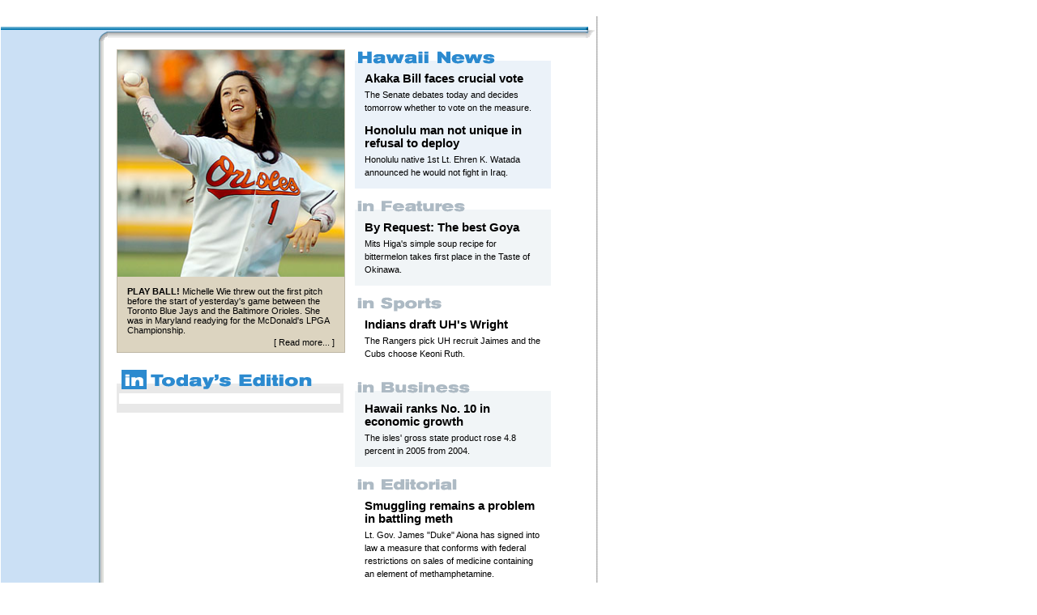

--- FILE ---
content_type: text/html
request_url: https://archives.starbulletin.com/2006/06/07/
body_size: 2828
content:
<!DOCTYPE html PUBLIC "-//W3C//DTD XHTML 1.0 Transitional//EN"
        "http://www.w3.org/TR/xhtml1/DTD/xhtml1-transitional.dtd">
<html xmlns="http://www.w3.org/1999/xhtml" xml:lang="en" lang="en">
<head>
	<meta http-equiv="content-type" content="text/html; charset=utf-8" />
	<title>starbulletin.com | Hawaii's First Daily Online Newspaper | /2006/06/07/</title>
	
<!-- META TAG SSI -->
<!--#include virtual='/metatag_inside.inc' -->
<!-- POPUNDER -->
<!--#include virtual='/bannerads/popunder.inc'-->

<link rel="alternate" type="application/rss+xml" title="RSS" href="https://archives.starbulletin.com/rss.xml" />

	<meta http-equiv="expires" content="0" />
	<link rel="stylesheet" href="global/css/framework.css" charset="utf-8" />
	<link rel="stylesheet" href="global/css/content_frontpage20060120.css" charset="utf-8" />
	<link rel="stylesheet" href="global/css/content_adblock.css" charset="utf-8" />
</head>
<body bgcolor="#FFFFFF">


<table width="900" id="frame_global">

<tr align="left" valign="top">
<td colspan="2">
<div style="text-align: center;">

	<!-- INCLUDE --><!-- TOP BANNER -->
	<!--#include virtual='/bannerads/index_top.inc' -->
	<!-- INCLUDE --><!-- TOP BANNER -->

</div>
<div align="center" style="font-size: 8pt; margin-bottom: 10px; "></div>
</td>
<td>&nbsp;</td>
</tr>

<tr valign="top">
<td width="736" id="frame_edition">
<img src="global/images/framework/1px.gif" alt="" width="1" height="12" />


	<!-- INSERT --><!-- MASTHEAD -->
	<!--#include virtual='content_masthead.html' -->
	<!-- INSERT --><!-- MASTHEAD -->

	
	<table width="100%" cellpadding="0" cellspacing="0" id="qklink">
	<tr><td width="725" class="qkl_blue" colspan="3"><img src="global/images/framework/div_blue.gif" alt="" /></td><td width="11"><img src="global/images/framework/div_blueR_corner.gif" alt="" width="11" height="4" /></td></tr>
	<tr><td width="725" id="frame_topnav" colspan="3">
	<!-- INSERT --><!-- TOPNAV -->
	<!--#include virtual='content_topnav.html' -->
	<!-- INSERT --><!--  FOR TOPNAV-->
	</td><td width="11" class="shadowTR_middle" valign="top"><img src="global/images/framework/shadowTR_top.gif" alt="" height="2" width="11" class="shadowTR_top" /></td></tr>
	<tr><td width="124" class="leftnav">


	<!-- INSERT --><!-- LEFTNAV -->
	<!--#include virtual='content_leftnav.html' -->
	<!-- INSERT --><!-- LEFTNAV -->

	</td><td width="11"  class="shadowTR_navframe"><img src="global/images/framework/blue_corner.gif" alt="" width="11" height="12" /></td><td width="590" id="frame_content" class="shadowT_bottom" valign="top">

<table border="0" cellspacing="0" cellpadding="0" class="content_block" bgcolor="#FFFFFF">
<tr valign="top"><td style="padding-left: 10px; padding-right: 10px;">
<!-- BEGIN --><!-- CONTENT BLOCK -->







<!-- BEGIN --><!-- DAILY CONTENT -->

<table border="0" cellspacing="0" cellpadding="0" width="100%">
<tr valign="top"">
	<td><img src="global/images/framework/1px.gif" alt="" width="1" height="1" /></td>
	<td  width="282">


<!-- BEGIN --><!-- PROMO GRAPHIC -->

<table border="0" cellspacing="0" cellpadding="0" class="promopic_table">
<tr align="left" valign="top"><td>

<!-- 280px x 280px -->
<div><img src="https://archives.starbulletin.com/2006/06/07/promo.jpg" width="280" height="280" alt="" /></div>
<div class="promopic_caption">


<b>PLAY BALL!</b> Michelle Wie threw out the first pitch before the start of yesterday's game between the Toronto Blue Jays and the Baltimore Orioles. She was in Maryland readying for the McDonald's LPGA Championship.


<div class="promopic_link">[ 
<a href="https://archives.starbulletin.com/2006/06/07/news/story03.html">Read more...</a>
]<br /></div>
</div>
</td>
</tr>
</table><br />

<!-- ENDxx --><!-- PROMO GRAPHIC -->

<table width="279" cellpadding="0" cellspacing="0" border="0" id="intoday"><tr><td>

<div class="intoday"><img src="global/images/frontpage/intoday.gif" alt="In Today's Edition" /></div>
<div class="intoday_allstories">
	<!--BEGIN CODE FOR ALL STORIES -->
	<!--#include virtual='indexa.html' -->
	<!--END CODE FOR ALL STORIES -->
</div>
<div class="intoday2"><img src="global/images/frontpage/intoday_2.gif" alt="" /></div>
</div>

</td></tr></table>

	<br /><br />

</td><td><img src="global/images/framework/1px.gif" alt="" width="12" height="1" /></td>
	<td>

	<!-- INSERT --><!-- URGENT -->
	<!--#include virtual='/breaking/version2006_breakingurgent.php' -->
	<!-- INSERT --><!-- URGENT -->
	
<!-- BEGIN --><!-- URGENT BREAKING -->
<!--<table id="promo_urgent" cellpadding="0" cellspacing="0" border="0">
<tr class="lv1" width="186"><td>
<img src="global/images/frontpage/urgentbreaking.gif" alt="Urgent Breaking" />
</td></tr>
<tr class="lv2"><td>
<div class="sto_wrapper">

<table class="sto_h1" cellpadding="0" cellspacing="0" border="0">

	<tr><td><span class="chevron_red">&#187;&nbsp;</span></td>
	<td><a href="">HAWAIINEWS_H1</a></td></tr>

</table>

</div>
</td></tr>
</table>-->
<!-- ENDxx --><!-- URGENT BREAKING -->



<!-- BEGIN --><!-- PROMO TEXT -->
<table id="promotext" cellpadding="0" cellspacing="0" border="0"><tr><td>
	<!-- BEGIN --><!-- HAWAII NEWS -->
<table id="promo_hawaiinews" cellpadding="0" cellspacing="0" border="0">
<tr class="lv1" width="186"><td><img src="global/images/frontpage/promotext_hawaiinews.gif" alt="Hawaii News" /></td></tr>
<tr class="lv2"><td>
<div class="sto_wrapper">
<div class="sto_h1"><a href="https://archives.starbulletin.com/2006/06/07/news/story01.html">

	Akaka Bill faces crucial vote

</a></div>
<div class="sto_h4">

	The Senate debates today and decides tomorrow whether to vote on the measure.

</div>
<div><img src="1px.gif" alt="" height="12" width="1" /></div>
<div class="sto_h1"><a href="https://archives.starbulletin.com/2006/06/07/news/story02.html">

	Honolulu man not unique in refusal to deploy

</a></div>
<div class="sto_h4">

	Honolulu native 1st Lt. Ehren K. Watada announced he would not fight in Iraq.
	
</div>
</div>
</td></tr>
</table>
	<!-- ENDxx --><!-- HAWAII NEWS -->
<div><img src="1px.gif" alt="" height="12" width="1" /></div>
	<!-- BEGIN --><!-- FEATURES -->
<table id="promo_features" cellpadding="0" cellspacing="0" border="0">
<tr class="lv1" width="186"><td><img src="global/images/frontpage/promotext_features.gif" alt="in Features" /></td></tr>
<tr class="lv2"><td>
<div class="sto_wrapper">
<div class="sto_h1"><a href="https://archives.starbulletin.com/2006/06/07/features/story01.html">

	By Request: The best Goya
	
</a></div>
<div class="sto_h4">

	Mits Higa's simple soup recipe for bittermelon takes first place in the Taste of Okinawa.

</div>
</div>
</td></tr>
</table>
	<!-- ENDxx --><!-- FEATURES -->
<div><img src="1px.gif" alt="" height="12" width="1" /></div>
	<!-- BEGIN --><!-- SPORTS -->
<table id="promo_sports" cellpadding="0" cellspacing="0" border="0">
<tr class="lv1" width="186"><td><img src="global/images/frontpage/promotext_sports.gif" alt="in Sports" /></td></tr>
<tr class="lv2"><td>
<div class="sto_wrapper">
<div class="sto_h1"><a href="https://archives.starbulletin.com/2006/06/07/sports/story01.html">

	Indians draft UH's Wright
	
</a></div>
<div class="sto_h4">

	The Rangers pick UH recruit Jaimes and the Cubs choose Keoni Ruth.

</div>
</div>
</td></tr>
</table>
	<!-- ENDxx --><!-- SPORTS -->
	<!-- BEGIN --><!-- SPECIAL -->
<!-- <table id="promo_special" cellpadding="0" cellspacing="0" border="0">
<tr class="lv1" width="186"><td><img src="global/images/frontpage/promotext_special.gif" alt="Special Section" /></td></tr>
<tr class="lv2"><td>
<div class="sto_wrapper">
<div class="sto_h1"><a href="https://archives.starbulletin.com/2006/06/07/special/story01.html">

	SPECIAL_H1

</a></div>
<div class="sto_h4">

	SPECIAL_EXCERPT
	
</div>
</div>
</td></tr>
</table>
<div><img src="1px.gif" alt="" height="12" width="1" /></div> -->
	<!-- ENDxx --><!-- SPECIAL -->
	<!-- BEGIN --><!-- TRAVEL -->
<!-- <table id="promo_travel" cellpadding="0" cellspacing="0" border="0">
<tr class="lv1" width="186"><td><img src="global/images/frontpage/promotext_travel.gif" alt="in Travel" /></td></tr>
<tr class="lv2"><td>
<div class="sto_wrapper">
<div class="sto_h1"><a href="https://archives.starbulletin.com/2006/06/07/travel/story01.html">

	TRAVEL_H1

</a></div>
<div class="sto_h4">

	TRAVEL_EXCERPT
	
</div>
</div>
</td></tr>
</table> -->
	<!-- ENDxx --><!-- TRAVEL -->
<div><img src="1px.gif" alt="" height="12" width="1" /></div>
	<!-- BEGIN --><!-- BUSINESS -->
<table id="promo_business" cellpadding="0" cellspacing="0" border="0">
<tr class="lv1" width="186"><td><img src="global/images/frontpage/promotext_business.gif" alt="in Business" /></td></tr>
<tr class="lv2"><td>
<div class="sto_wrapper">
<div class="sto_h1"><a href="https://archives.starbulletin.com/2006/06/07/business/story01.html">

	Hawaii ranks No. 10 in economic growth
	
</a></div>
<div class="sto_h4">

	The isles' gross state product rose 4.8 percent in 2005 from 2004.

</div>
</div>
</td></tr>
</table>
	<!-- ENDxx --><!-- BUSINESS -->
<div><img src="1px.gif" alt="" height="12" width="1" /></div>
	<!-- BEGIN --><!-- EDITORIAL -->
<table id="promo_editorial" cellpadding="0" cellspacing="0" border="0">
<tr class="lv1" width="186"><td><img src="global/images/frontpage/promotext_editorial.gif" alt="in Editorial" /></td></tr>
<tr class="lv2"><td>
<div class="sto_wrapper">
<div class="sto_h1"><a href="https://archives.starbulletin.com/2006/06/07/editorial/editorial01.html">

	Smuggling remains a problem in battling meth
	
</a></div>
<div class="sto_h4">

	Lt. Gov. James "Duke" Aiona has signed into law a measure that conforms with federal restrictions on sales of medicine containing an element of methamphetamine.

</div>
</div>
</td></tr>
</table>
	<!-- ENDxx --><!-- EDITORIAL -->
	
</td></tr></table>
<!-- ENDxx --><!-- PROMO TEXT -->




<div id="columns">
<div><img src="global/images/frontpage/columns.gif" alt="Columns" /></div>
<div class="columns_allstories">
<!-- INSERT --><!-- COLUMNS MODULE -->
<!--#include virtual='indexc.html' -->
<!-- INSERT --><!-- COLUMNS MODULE -->
</div>
</div>

<br />




</td>
<td><img src="global/images/framework/1px.gif" alt="" width="1" height="1" /></td>
</tr>
</table>

<!-- ENDxx --><!-- FOR DAILY CONTENT -->









	
	
</td></tr>
</table>

<!-- ENDxx --><!-- CONTENT BLOCK -->
	










</td><td width="11"><img src="global/images/framework/shadowTR_bottom.gif" alt="" width="11" height="12" class="shadowTR_bottom" /></td></tr>



	<tr><td colspan="3" id="beige"><img src="global/images/framework/div-beige-bkg.gif" alt="" /></td><td></td></tr>
	<tr><td colspan="3" id="frame_footer">

	<!--BEGIN CODE FOR FOOTER -->
	<!--#include virtual='content_footer.html' -->
	<!--END CODE FOR FOOTER -->

	</td><td></td></tr>
	</table>

	
</td>
<td width="4" id="frame_div"><img src="global/images/framework/1px.gif" alt="" width="4" height="1" /></td>
<td width="160" id="frame_ads">


<div align="center">

	<!-- INCLUDE --><!-- RIGHT BANNER -->
	<!--#include virtual='/bannerads/index_vert1.inc' -->
	<!-- INCLUDE --><!-- RIGHT BANNER -->
	
</div>
<img src="global/images/framework/1px.gif" alt="" width="1" height="9" />
</td>
</tr>

<!-- START TEXT AD LINKS -->
<tr valign="top"><td colspan="2">
<!--#include virtual="/bannerads/textlinks_home2.inc"-->
</td><td>&nbsp;</td></tr>
<!-- END TEXT AD LINKS -->

</table>

<!-- START SSI CODE FOR WEBANALYTICS TAG -->
<!--#include virtual="/bannerads/insightxe/frontpage/homepage_xe.inc"-->
<!-- END SSI CODE FOR WEBANALYTICS TAG -->

<!-- INSERT GTM CONTAINER BELOW -->
<!-- Google Tag Manager -->
<script>(function(w,d,s,l,i){w[l]=w[l]||[];w[l].push({'gtm.start':
new Date().getTime(),event:'gtm.js'});var f=d.getElementsByTagName(s)[0],
j=d.createElement(s),dl=l!='dataLayer'?'&l='+l:'';j.async=true;j.src=
'https://www.googletagmanager.com/gtm.js?id='+i+dl;f.parentNode.insertBefore(j,f);
})(window,document,'script','dataLayer','GTM-KRGW5KV');</script>
<!-- End Google Tag Manager -->

<!-- Google Tag Manager (noscript) -->
<noscript><iframe src="https://www.googletagmanager.com/ns.html?id=GTM-KRGW5KV"
height="0" width="0" style="display:none;visibility:hidden"></iframe></noscript>
<!-- End Google Tag Manager (noscript) -->


</body>
</html>

--- FILE ---
content_type: text/css
request_url: https://archives.starbulletin.com/2006/06/07/global/css/framework.css
body_size: 1174
content:

/* StarBulletin.com 2005v1 Framework CSS */

body			{ margin: 0; }
form			{ margin: 0; }
a 				{ color: black; text-decoration: none; }
a:hover			{ text-decoration: underline; }
a:active			{ text-decoration: underline; color: white; background-color: #FFA500; }
a:visited			{ color: #303131; }
table			{ border-collapse: collapse; empty-cells: show; }

.chevron_red { font-size: 12pt; color: #C40000; }
.chevron_blue { font-size: 12pt; color: #2C8ACF; }
.spacer img { border: 0; }
.spacer { display: block; margin-top: 10px; margin-bottom: 10px; }
.block_spacer { padding-top: 10px; }

#frame_global	{ width: 900px; }
#frame_mast		{ width: 100%; }
#frame_edition	{ width: 736px; }
#frame_div		{ width: 4px; background: url(/global/images/framework/vertruleR.jpg); background-repeat: repeat-y; }
#frame_ads		{ width: 160px; }
#frame_topnav { background-color: #CBE0F5; }
#frame_leftnav		{ width: 124px; background-color: #CBE0F5; }
#frame_footer { font-family: Helvetica, Arial, sans-serif; font-size: 8.5pt; line-height: 12pt; }

#qklink tr, #qklink td { vertical-align: top; }
.shadowTR_navframe	{ background: url(/global/images/framework/shadowTR_navframe.gif); background-repeat: repeat-y; }
#qklink .qkl_blue { background: url(/global/images/framework/div_blue.gif); background-repeat: repeat; }
/* #qklink .qkl_orange { background-color: #FFA500; } */
#qklink .shadowTR_top { position: relative; top: 0px; left: 0px; }
#qklink .shadowTR_middle { background: url(/global/images/framework/shadowTR_middle.gif); background-repeat: repeat-y; }
#qklink .shadowTR_bottom { position: relative; top: 0px; left: 0px; }
#qklink .shadowT_bottom { background: url(/global/images/framework/shadowT_bottom.gif); background-repeat: repeat-x; }

.leftnav { background-color: #CBE0F5; }

#frame_content { width: 590px; }
.content_block { margin-top: 22px; padding-left: 12px; padding-right: 12px; }


/* MASTHEAD */

.version_date	{ padding-top: 10px; padding-bottom: 10px; font-family: Arial, sans-serif; font-size: 8.5pt; }
.adlabel { text-align: center; font-family: Arial, Helvetica, sans-serif; font-size: 0.6em; }


/* URGENT BREAKING PANEL */

#breaking_urgent { color: white; font-family: Helvetica, Arial, sans-serif; font-size: 14pt; font-weight: bold; text-shadow: #000000 2px 2px 1px; background-color: #FFA500; }
.breaking_bulletin_hed, .breaking_bulletin_hed a { color: white; font-family: Helvetica, Arial, sans-serif; font-size: 18pt; font-weight: bold; text-shadow: #000000 2px 2px 1px; }
.breaking_urgent_hed, .breaking_urgent_hed a { color: white; font-family:  Helvetica, Arial, sans-serif; font-size: 16pt; font-weight: normal; text-shadow: #000000 2px 2px 1px; }

.breaking_nonurgent { font-family: Helvetica, Arial, sans-serif; font-size: 8.5pt; line-height: 9pt; margin-bottom: 6px; padding-right: 10px;  }
.breaking_nonurgent_overline { display: block; margin-right: 2px; margin-left: 2px; color: white; background: orangered; margin-bottom: 6px; font-family: Helvetica, Arial, sans-serif;  font-size: 8.5pt; font-weight: bold; padding-top: 6px; padding-bottom: 6px; padding-left: 6px; padding-right: 6px; }
.breaking_nonurgent_block { display: block; margin-left: 6px; }

/* QUICK LINKS & SEARCH */

#dalinks { margin-top: 4pt; margin-bottom: 4pt; font-family: Helvetica, Arial, sans-serif; font-size: 8.5pt; line-height: 10pt;}
#dalinks .lv1 { padding-left: 15px; }
#dalinks .lv2 { padding-left: 35px; }

#searchBox { width: 380px; margin-top: 4px; margin-bottom: 4px; margin-right: 12px; }
#searchBox .searchTag { font-family: Helvetica, Arial, sans-serif; font-size: 9pt; font-weight: bold; padding-top: 5px; margin-left: 10px; margin-right: 10px; }
#searchBox .searchTypes { font-family: Helvetica, Arial, sans-serif; white-space: nowrap; }
#searchBox .searchAdv { font-family: Helvetica, Arial, sans-serif; text-align: right; margin-left: 10px; }
#searchBox .searchAdv button { text-align: center; width: 42px; font-size: 8pt; margin-top: 3px; }

/* NAV */

.poll_text { font-family: Helvetica, Arial, sans-serif; font-size: 8.5pt; line-height: 11pt; padding-left: 6pt; padding-right: 6pt; padding-top: 3px; padding-bottom: 3px; }

.backissues_block { background-color: white; padding-top: 10px; padding-bottom: 10px; font-family: Arial, Helvetica, sans-serif; font-size: 8.5pt; line-height: 12pt; }
.sectionlinks_block { padding-left: 6px; font-family: Arial, Helvetica, sans-serif; font-size: 8.5pt; line-height: 12pt; padding-right: 6px; }
.sm { font-style: italic; font-size: 8.5pt; }
#navleft { margin-top: 10px; }
.navleft_section { display: block; margin-left: 2px; margin-right: 2px; color: white; background: #0088D1; margin-bottom: 6px; font-family: Helvetica, Arial, sans-serif;  font-size: 8.5pt; font-weight: bold; padding-top: 6px; padding-bottom: 6px; padding-left: 6px; padding-right: 6px; }
.sectionlinks_block a { font-weight: bold; }
.sectionlinks_block a:hover { text-decoration: underline; font-weight: bold; }
.navleft_section a { color: white; font-weight: bold; }
.navleft_section a:hover { color: white; text-decoration: underline; font-weight: bold; }

/* FOOTER */

#beige { background-image: url(/global/images/framework/div-beige-bkg.gif); }
#frame_footer .footer_block { margin-top: 12px; }
#frame_footer .partner { text-align: center; }
#frame_footer .copyright_linkouts { text-align: center; vertical-align: middle; }



--- FILE ---
content_type: text/css
request_url: https://archives.starbulletin.com/2006/06/07/global/css/content_frontpage20060120.css
body_size: 1162
content:

/* starbulletin.com 2005v1 Frontpage Content CSS */
		
	.promopic { border: 1px solid #BDB6A4; }
	.promopic_overline { margin-bottom: 12px; font-family: Helvetica, Arial, sans-serif; font-size: 9.5pt; font-weight: bold}
	.promopic_caption { font-family: Helvetica, Arial, sans-serif; font-size: 8.5pt; padding-left: 12px; padding-right: 12px; padding-top: 12px; padding-bottom: 6px; }
	.promopic_link { text-align: right; font-size: 8.5pt; font-family: Helvetica, Arial, sans-serif; margin-top: 2pt; }
	.promopic_table { width: 281px; border: 1px solid #BDB6A4; background-color: #DCD4C0 }
	

	/* .section_name { margin-bottom: 12px; font-family: Helvetica, Arial, sans-serif; font-size: 9.5pt; font-weight: bold; } */
	.section_name { margin-bottom: 12px; font-family: Helvetica, Arial, sans-serif; font-size: 9.5pt; font-weight: bold; color: #FFFFFF; background-color: #FFA500; border-top: 1px solid #FFCC99; border-left: 1px solid #FFCC99; border-bottom: 1px solid #BDB6A4; border-right: 1px solid #BDB6A4; line-height: 140%; text-indent: 0.5em; }	
 .section_name a {color: #FFFFFFF; }
	
	.topstory_block { display: block; margin-left: 6pt; margin-right: 6pt; }
	.topstory_headline { font-family: Helvetica, Arial, sans-serif; font-size: 12pt; font-weight: bold; margin-bottom: 6pt; }
	.topstory_blurb { font-family: Helvetica, Arial, sans-serif; font-size: 9pt; line-height: 11pt; margin-top: 2%; margin-bottom: 4%; } 
	.topstory_refer { display: block; font-family: Helvetica, Arial, sans-serif; line-height: normal; font-size: 9.5pt; line-height: 11pt; margin-left: 16px; margin-bottom: 2%; }
	
	.morestories_block { display: block; margin-left: 6pt; margin-right: 6pt; }	
	.morestories_headline {  font-family: Helvetica, Arial, sans-serif; font-size: 11pt; font-weight: bold; margin-top: 2%; margin-bottom: 6pt; }
	.morestories_blurb {  font-family: Helvetica, Arial, sans-serif; font-size: 9pt; line-height: 11pt; margin-top: 2%; margin-bottom: 4%; }
	.morestories_refer { display: block; font-family: Helvetica, Arial, sans-serif; line-height: normal; font-size: 9.5pt; line-height: 11pt; margin-left: 16px; margin-bottom: 2%; }
	
	
	
	

/*	Column module */

	.column_block { display: block; height: 52px; font-family: Arial, Helvetica, sans-serif; font-size: 9.5pt; line-height: 11pt;	padding-left: 42px; }
	.column_title {  font-family: Helvetica, Arial, sans-serif; font-size: 9.5pt; line-height: 11pt; font-weight: bold; }
	.column_author { font-family: Helvetica, Arial, sans-serif; font-size: 8.5pt; line-height: 11pt; font-weight: normal; }
	.column_headline { font-family: Helvetica, Arial, sans-serif; font-size: 9.5pt; font-weight: bold; }
	#columns td { vertical-align: middle; }

/* Urgent / Breaking / Update */

.sto_h1 { font-weight: bold; }

#promo_urgent { display: block; width: 242px; font-family: Helvetica, Arial, sans-serif; margin-bottom: 6pt; }
#promo_urgent .sto_wrapper { width: 218px; padding-top: 8px; padding-bottom: 0px; padding-left: 12px; padding-right: 12px; }

#promo_urgent .sto_h1 { font-size: 10pt; color: #000000; line-height: 12pt; padding-bottom: 3pt; }
#promo_urgent .sto_h1 a { color: #000000; text-decoration: none; }
#promo_urgent .sto_h1 a:hover { color: #333333; text-decoration: underline; }
#promo_urgent .chevron_red { font-size: 12pt; color: #C40000; }

#promo_update { display: block; font-family: Helvetica, Arial, sans-serif; margin-bottom: 18px; }
#promo_update .sto_wrapper { width: 256px; padding-top: 8px; padding-bottom: 12px; padding-left: 12px; padding-right: 12px; }

#promo_update .sto_h1 { font-size: 8.5pt; line-height: 12pt; padding-bottom: 3pt; }
#promo_update .chevron_red { font-size: 12pt; color: #C40000; }
#promo_update .chevron_blue { font-size: 12pt; color: #2C8ACF; }
#promo_update tr.lv1 { background-image: url('../../global/images/frontpage/breakingupdate_bg_blue_top.gif'); }
#promo_update tr.lv2 td { background-image: url('../../global/images/frontpage/breakingupdate_bg_blue.gif'); }

#promo_update .sto_h1 a { color: black; text-decoration: none; }
#promo_update .sto_h1 a:hover { color: black; text-decoration: underline; }


/* Promo Text */

#promotext { display: block; width: 242px; font-family: Helvetica, Arial, sans-serif; }
#promotext .sto_wrapper { width: 218px; padding-top: 8px; padding-bottom: 12px; padding-left: 12px; padding-right: 12px; }

#promotext #promo_hawaiinews .sto_h1 { font-size: 11pt; font-weight: bold; line-height: 12pt; padding-bottom: 3pt; }
#promotext #promo_hawaiinews .sto_h4 { font-size: 8.5pt; line-height: 12pt; }
#promotext #promo_hawaiinews tr.lv1 { background-image: url('../../global/images/frontpage/promotext_bg_blue_top.gif'); }
#promotext #promo_hawaiinews tr.lv2 td { background-image: url('../../global/images/frontpage/promotext_bg_blue.gif'); }

#promotext #promo_features .sto_h1 { font-size: 11pt; line-height: 12pt; padding-bottom: 3pt; }
#promotext #promo_features .sto_h4 { font-size: 8.5pt; line-height: 12pt; }
#promotext #promo_features tr.lv1 td { background-image: url('../../global/images/frontpage/promotext_bg_blue2_top.gif'); }
#promotext #promo_features tr.lv2 td { background-image: url('../../global/images/frontpage/promotext_bg_blue2.gif'); }

#promotext #promo_sports .sto_h1 { font-size: 11pt; line-height: 12pt; padding-bottom: 3pt; }
#promotext #promo_sports .sto_h4 { font-size: 8.5pt; line-height: 12pt; }
/* #promotext #promo_sports tr.lv1 td { background-image: url('../../global/images/frontpage/promotext_bg_blue2_top.gif'); } */
/* #promotext #promo_sports tr.lv2 td { background-image: url('../../global/images/frontpage/promotext_bg_blue2.gif'); } */

#promotext #promo_special .sto_h1 { font-size: 11pt; line-height: 12pt; padding-bottom: 3pt; }
#promotext #promo_special .sto_h4 { font-size: 8.5pt; line-height: 12pt; }
#promotext #promo_special tr.lv1 td { background-image: url('../../global/images/frontpage/promotext_bg_blue_top.gif'); }
#promotext #promo_special tr.lv2 td { background-image: url('../../global/images/frontpage/promotext_bg_blue.gif'); }

#promotext #promo_travel .sto_h1 { font-size: 11pt; line-height: 12pt; padding-bottom: 3pt; }
#promotext #promo_travel .sto_h4 { font-size: 8.5pt; line-height: 12pt; }
#promotext #promo_travel tr.lv1 td { background-image: url('../../global/images/frontpage/promotext_bg_blue_top.gif'); }
#promotext #promo_travel tr.lv2 td { background-image: url('../../global/images/frontpage/promotext_bg_blue.gif'); }

#promotext #promo_business .sto_h1 { font-size: 11pt; line-height: 12pt; padding-bottom: 3pt; }
#promotext #promo_business .sto_h4 { font-size: 8.5pt; line-height: 12pt; }
#promotext #promo_business tr.lv1 td { background-image: url('../../global/images/frontpage/promotext_bg_blue2_top.gif'); }
#promotext #promo_business tr.lv2 td { background-image: url('../../global/images/frontpage/promotext_bg_blue2.gif'); }

#promotext #promo_editorial .sto_h1 { font-size: 11pt; line-height: 12pt; padding-bottom: 3pt; }
#promotext #promo_editorial .sto_h4 { font-size: 8.5pt; line-height: 12pt; }
/* #promotext #promo_editorial tr.lv1 td { background-image: url('../../global/images/frontpage/promotext_bg_blue2_top.gif'); } */
/* #promotext #promo_editorial tr.lv2 td { background-image: url('../../global/images/frontpage/promotext_bg_blue2.gif'); } */

#promotext .viewall { display: block; text-align: right; font-family: Verdana, sans-serif; font-size: 8.5pt; padding-top: 3px; padding-right: 6px; }
#promotext .viewall a { color: black; text-decoration: underline; }
#promotext .viewall a:hover { color: black; text-decoration: none; }
#promotext .sto_h1 a { color: black; text-decoration: none; }
#promotext .sto_h1 a:hover { color: black; text-decoration: underline; }

#intoday { width: 280px; }
#intoday .intoday_allstories { padding-left: 16pt; padding-right: 16pt; padding-top: 3pt; padding-bottom: 3pt; background-image: url('../../global/images/frontpage/intoday_bg.gif'); }
#columns .columns_allstories { padding-left: 10px; padding-right: 10px; padding-top: 10px; padding-bottom: 10px; }

.ai_block { margin-left: 6px; margin-right: 12px; }
.ai_section { font-family: Helvetica, Arial, sans-serif; font-size: 11pt; line-height: 17.5pt; font-weight: bold;	}
.ai_headline { font-family: Helvetica, Arial, sans-serif; font-size: 8.5pt; line-height: 10pt; padding-right: 8px; margin-top: 0.1em; }
.ai_brief { font-family: Helvetica, Arial, sans-serif; font-size: 8.5pt; line-height: 12.5pt; margin-left: 9pt; }
